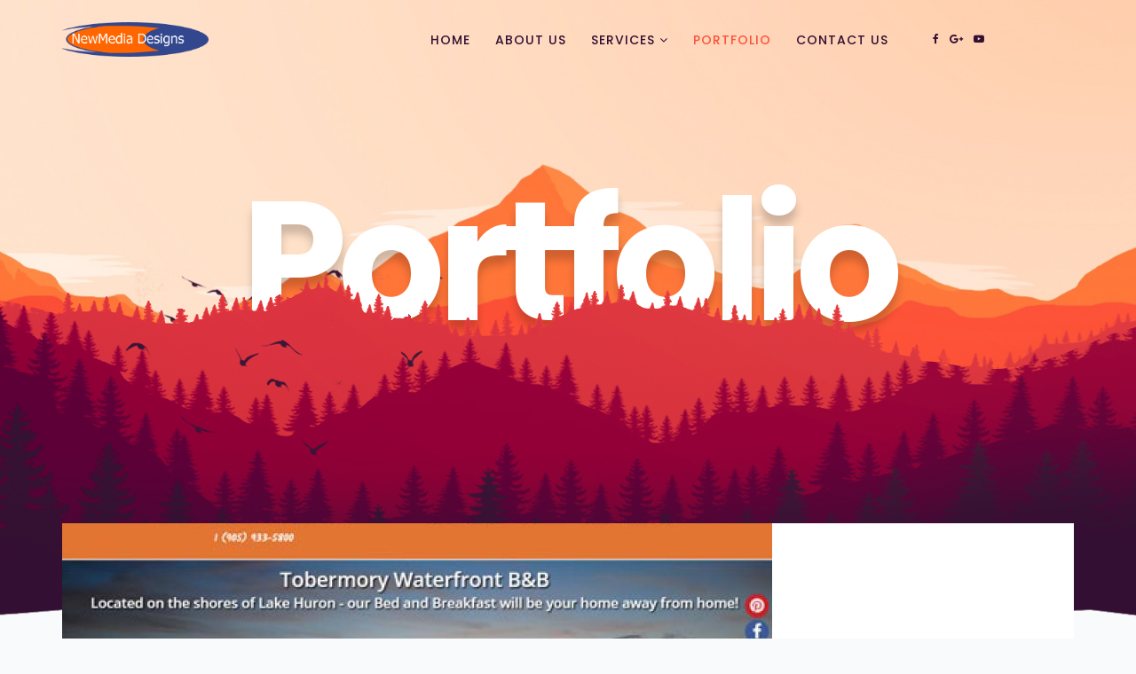

--- FILE ---
content_type: text/html; charset=utf-8
request_url: https://www.newmediadesigns.ca/portfolio.html?start=8
body_size: 2689
content:
<!DOCTYPE html>
<html prefix="og: http://ogp.me/ns#" xmlns="http://www.w3.org/1999/xhtml" xml:lang="en-gb" lang="en-gb" dir="ltr">
    <head>
        <meta http-equiv="X-UA-Compatible" content="IE=edge">
            <meta name="viewport" content="width=device-width, initial-scale=1">
                                <!-- head -->
                <base href="https://www.newmediadesigns.ca/portfolio.html" />
	<meta http-equiv="content-type" content="text/html; charset=utf-8" />
	<meta name="description" content="Newmedia Designs Website Portfolio of tourism designs,small business &amp; corporate web development. Chamber of commerce business directories and not for profit organizations." />
	<meta name="generator" content="Joomla! - Open Source Content Management" />
	<title>Newmedia Designs Website Portfolio</title>
	<link href="/templates/shaper_rhino/images/favicon.ico" rel="shortcut icon" type="image/vnd.microsoft.icon" />
	<link href="https://cdn.jsdelivr.net/npm/simple-line-icons@2.4.1/css/simple-line-icons.css" rel="stylesheet" type="text/css" />
	<link href="/components/com_k2/css/k2.css?v=2.10.3&b=20200429" rel="stylesheet" type="text/css" />
	<link href="/components/com_spsimpleportfolio/assets/css/featherlight.min.css" rel="stylesheet" type="text/css" />
	<link href="/components/com_spsimpleportfolio/assets/css/spsimpleportfolio.css" rel="stylesheet" type="text/css" />
	<link href="/plugins/system/jce/css/content.css?470dbbd19c3ee21b4e243b4ce41255c7" rel="stylesheet" type="text/css" />
	<link href="//fonts.googleapis.com/css?family=Poppins:300,regular,500,600,700&amp;subset=latin-ext" rel="stylesheet" type="text/css" />
	<link href="/templates/shaper_rhino/css/bootstrap.min.css" rel="stylesheet" type="text/css" />
	<link href="/templates/shaper_rhino/css/font-awesome.min.css" rel="stylesheet" type="text/css" />
	<link href="/templates/shaper_rhino/css/rhino-icon.css" rel="stylesheet" type="text/css" />
	<link href="/templates/shaper_rhino/css/legacy.css" rel="stylesheet" type="text/css" />
	<link href="/templates/shaper_rhino/css/template.css" rel="stylesheet" type="text/css" />
	<link href="/templates/shaper_rhino/css/presets/preset1.css" rel="stylesheet" type="text/css" class="preset" />
	<link href="/templates/shaper_rhino/css/frontend-edit.css" rel="stylesheet" type="text/css" />
	<style type="text/css">
body{font-family:Poppins, sans-serif; font-size:16px; font-weight:normal; }h1{font-family:Poppins, sans-serif; font-size:190px; font-weight:700; }h2{font-family:Poppins, sans-serif; font-size:48px; font-weight:normal; }h3{font-family:Poppins, sans-serif; font-size:24px; font-weight:normal; }h4{font-family:Poppins, sans-serif; font-size:18px; font-weight:normal; }h5{font-family:Poppins, sans-serif; font-size:16px; font-weight:normal; }h6{font-family:Poppins, sans-serif; font-size:14px; font-weight:normal; }#sp-bottom{ color:#ffffff;padding:85px 0 0 0; }#sp-footer{ padding:25px 0 20px 0; }
	</style>
	<script src="/media/jui/js/jquery.min.js?470dbbd19c3ee21b4e243b4ce41255c7" type="text/javascript"></script>
	<script src="/media/jui/js/jquery-noconflict.js?470dbbd19c3ee21b4e243b4ce41255c7" type="text/javascript"></script>
	<script src="/media/jui/js/jquery-migrate.min.js?470dbbd19c3ee21b4e243b4ce41255c7" type="text/javascript"></script>
	<script src="/media/k2/assets/js/k2.frontend.js?v=2.10.3&b=20200429&sitepath=/" type="text/javascript"></script>
	<script src="/components/com_spsimpleportfolio/assets/js/jquery.shuffle.modernizr.min.js" type="text/javascript"></script>
	<script src="/components/com_spsimpleportfolio/assets/js/featherlight.min.js" type="text/javascript"></script>
	<script src="/components/com_spsimpleportfolio/assets/js/spsimpleportfolio.js" type="text/javascript"></script>
	<script src="/templates/shaper_rhino/js/bootstrap.min.js" type="text/javascript"></script>
	<script src="/templates/shaper_rhino/js/jquery.sticky.js" type="text/javascript"></script>
	<script src="/templates/shaper_rhino/js/main.js" type="text/javascript"></script>
	<script src="/templates/shaper_rhino/js/frontend-edit.js" type="text/javascript"></script>
	<script src="//connect.facebook.net/en_US/all.js#xfbml=1&appId=354400064582736" type="text/javascript"></script>
	<script type="text/javascript">

var sp_preloader = '0';

var sp_gotop = '0';

var sp_offanimation = 'default';

	</script>

                                </head>
                <body class="site com-spsimpleportfolio view-items no-layout no-task itemid-502 en-gb ltr portfolio-v1  sticky-header layout-fluid preset1 portfolio-v1 off-canvas-menu-init">

                    <div class="body-wrapper">
                        <div class="body-innerwrapper">
                            <header id="sp-header"><div class="container"><div class="row"><div id="sp-logo" class="col-xs-4 col-sm-2 col-md-2"><div class="sp-column "><div class="logo"><a href="/"><img class="sp-default-logo" src="/images/logo3.png" alt="NewMedia Designs"></a></div></div></div><div id="sp-menu" class="col-xs-4 col-sm-7 col-md-8"><div class="sp-column ">			<div class='sp-megamenu-wrapper'>
				<a id="offcanvas-toggler" class="visible-sm visible-xs" href="#"><i class="fa fa-bars"></i></a>
				<ul class="sp-megamenu-parent menu-slide-down hidden-sm hidden-xs"><li class="sp-menu-item"><a  href="/"  >Home</a></li><li class="sp-menu-item"><a  href="/about-us.html"  >About US</a></li><li class="sp-menu-item sp-has-child"><a  href="javascript:void(0);"  >Services</a><div class="sp-dropdown sp-dropdown-main sp-menu-right" style="width: 240px;"><div class="sp-dropdown-inner"><ul class="sp-dropdown-items"><li class="sp-menu-item"><a  href="/services/web-design.html"  >Web Design</a></li><li class="sp-menu-item"><a  href="/services/hosting-services.html"  >Hosting Services</a></li><li class="sp-menu-item"><a  href="/services/domain-registration.html"  >Domain Registration</a></li><li class="sp-menu-item"><a  href="/services/photography.html"  >Photography</a></li></ul></div></div></li><li class="sp-menu-item current-item active"><a  href="/portfolio.html"  >Portfolio</a></li><li class="sp-menu-item"><a  href="/contact-us.html"  >Contact US</a></li></ul>			</div>
		</div></div><div id="sp-top1" class="col-xs-4 col-sm-3 col-md-2"><div class="sp-column "><ul class="social-icons"><li><a target="_blank" href="https://www.facebook.com/newmediadesignz/"><i class="fa fa-facebook"></i></a></li><li><a target="_blank" href="https://plus.google.com/u/0/b/101507672667591160939/+NewmediadesignsCanada"><i class="fa fa-google-plus"></i></a></li><li><a target="_blank" href="#"><i class="fa fa-youtube-play"></i></a></li></ul></div></div></div></div></header><section id="sp-page-title"><div class="row"><div id="sp-title" class="col-sm-12 col-md-12"><div class="sp-column "><div class="sp-page-title "><div class="container"><h2>Portfolio</h2></div></div></div></div></div></section><section id="sp-main-body"><div class="container"><div class="row"><div id="sp-component" class="col-sm-12 col-md-12"><div class="sp-column "><div id="system-message-container">
	</div>

<div id="sp-simpleportfolio" class="sp-simpleportfolio sp-simpleportfolio-view-items layout-gallery-space">
    
    
    <div class="sp-simpleportfolio-items sp-simpleportfolio-columns-3">
                    <div class="sp-simpleportfolio-item" data-groups='["responsive","tourism"]'>
                <div class="sp-simpleportfolio-content-wrap">
                    <div class="sp-simpleportfolio-overlay-wrapper clearfix">
                        
                        <div class="sp-simpleportfolio-img-wrap">
                            <img class="sp-simpleportfolio-img" src="/images/spsimpleportfolio/northern-dreams-b-b/northerndreams_800x300.jpg" alt="Northern Dreams B&B">
                        </div> <!-- //.sp-simpleportfolio-img-wrap -->
                        <div class="sp-simpleportfolio-details">
                                                            <div class="sp-simpleportfolio-tags">
                                    Responsive, Tourism                                </div>
                                <h3 class="sp-simpleportfolio-title">
                                    <a href="/portfolio/item/23-northern-dreams-b-b.html">
                                        Northern Dreams B&B                                    </a>
                                </h3>
                                                    </div>
                    </div>
                                    </div> <!-- //.sp-simpleportfolio-content-wrap -->
            </div>
                    <div class="sp-simpleportfolio-item" data-groups='["joomla","responsive","tourism"]'>
                <div class="sp-simpleportfolio-content-wrap">
                    <div class="sp-simpleportfolio-overlay-wrapper clearfix">
                        
                        <div class="sp-simpleportfolio-img-wrap">
                            <img class="sp-simpleportfolio-img" src="/images/spsimpleportfolio/melwel-lodge/melwel_800x300.jpg" alt="Melwel Lodge">
                        </div> <!-- //.sp-simpleportfolio-img-wrap -->
                        <div class="sp-simpleportfolio-details">
                                                            <div class="sp-simpleportfolio-tags">
                                    Joomla, Responsive, Tourism                                </div>
                                <h3 class="sp-simpleportfolio-title">
                                    <a href="/portfolio/item/24-melwel-lodge.html">
                                        Melwel Lodge                                    </a>
                                </h3>
                                                    </div>
                    </div>
                                    </div> <!-- //.sp-simpleportfolio-content-wrap -->
            </div>
                    <div class="sp-simpleportfolio-item" data-groups='["responsive","tourism"]'>
                <div class="sp-simpleportfolio-content-wrap">
                    <div class="sp-simpleportfolio-overlay-wrapper clearfix">
                        
                        <div class="sp-simpleportfolio-img-wrap">
                            <img class="sp-simpleportfolio-img" src="/images/spsimpleportfolio/tobermory-brewing-company/tbc_800x300.jpg" alt="Tobermory Brewing Company">
                        </div> <!-- //.sp-simpleportfolio-img-wrap -->
                        <div class="sp-simpleportfolio-details">
                                                            <div class="sp-simpleportfolio-tags">
                                    Responsive, Tourism                                </div>
                                <h3 class="sp-simpleportfolio-title">
                                    <a href="/portfolio/item/25-tobermory-brewing-company.html">
                                        Tobermory Brewing Company                                    </a>
                                </h3>
                                                    </div>
                    </div>
                                    </div> <!-- //.sp-simpleportfolio-content-wrap -->
            </div>
                    <div class="sp-simpleportfolio-item" data-groups='["joomla","corporate"]'>
                <div class="sp-simpleportfolio-content-wrap">
                    <div class="sp-simpleportfolio-overlay-wrapper clearfix">
                        
                        <div class="sp-simpleportfolio-img-wrap">
                            <img class="sp-simpleportfolio-img" src="/images/spsimpleportfolio/friends-of-the-park/friends_800x300.jpg" alt="Friends of the Park">
                        </div> <!-- //.sp-simpleportfolio-img-wrap -->
                        <div class="sp-simpleportfolio-details">
                                                            <div class="sp-simpleportfolio-tags">
                                    Joomla, Corporate                                </div>
                                <h3 class="sp-simpleportfolio-title">
                                    <a href="/portfolio/item/26-friends-of-the-park.html">
                                        Friends of the Park                                    </a>
                                </h3>
                                                    </div>
                    </div>
                                    </div> <!-- //.sp-simpleportfolio-content-wrap -->
            </div>
                    <div class="sp-simpleportfolio-item" data-groups='["responsive","tourism"]'>
                <div class="sp-simpleportfolio-content-wrap">
                    <div class="sp-simpleportfolio-overlay-wrapper clearfix">
                        
                        <div class="sp-simpleportfolio-img-wrap">
                            <img class="sp-simpleportfolio-img" src="/images/spsimpleportfolio/blue-heron-tours/bruceheli_800x300.jpg" alt="Blue Heron Tours">
                        </div> <!-- //.sp-simpleportfolio-img-wrap -->
                        <div class="sp-simpleportfolio-details">
                                                            <div class="sp-simpleportfolio-tags">
                                    Responsive, Tourism                                </div>
                                <h3 class="sp-simpleportfolio-title">
                                    <a href="/portfolio/item/27-blue-heron-tours.html">
                                        Blue Heron Tours                                    </a>
                                </h3>
                                                    </div>
                    </div>
                                    </div> <!-- //.sp-simpleportfolio-content-wrap -->
            </div>
                    <div class="sp-simpleportfolio-item" data-groups='["joomla","responsive","tourism","directory"]'>
                <div class="sp-simpleportfolio-content-wrap">
                    <div class="sp-simpleportfolio-overlay-wrapper clearfix">
                        
                        <div class="sp-simpleportfolio-img-wrap">
                            <img class="sp-simpleportfolio-img" src="/images/spsimpleportfolio/the-bruce-peninsula/thebruce_800x300.jpg" alt="The Bruce Peninsula">
                        </div> <!-- //.sp-simpleportfolio-img-wrap -->
                        <div class="sp-simpleportfolio-details">
                                                            <div class="sp-simpleportfolio-tags">
                                    Joomla, Responsive, Tourism, Directory                                </div>
                                <h3 class="sp-simpleportfolio-title">
                                    <a href="/portfolio/item/28-the-bruce-peninsula.html">
                                        The Bruce Peninsula                                    </a>
                                </h3>
                                                    </div>
                    </div>
                                    </div> <!-- //.sp-simpleportfolio-content-wrap -->
            </div>
                    <div class="sp-simpleportfolio-item" data-groups='["joomla","ecommerce"]'>
                <div class="sp-simpleportfolio-content-wrap">
                    <div class="sp-simpleportfolio-overlay-wrapper clearfix">
                        
                        <div class="sp-simpleportfolio-img-wrap">
                            <img class="sp-simpleportfolio-img" src="/images/spsimpleportfolio/handpumps/hamdpumps_800x300.jpg" alt="Handpumps">
                        </div> <!-- //.sp-simpleportfolio-img-wrap -->
                        <div class="sp-simpleportfolio-details">
                                                            <div class="sp-simpleportfolio-tags">
                                    Joomla, ecommerce                                </div>
                                <h3 class="sp-simpleportfolio-title">
                                    <a href="/portfolio/item/29-handpumps.html">
                                        Handpumps                                    </a>
                                </h3>
                                                    </div>
                    </div>
                                    </div> <!-- //.sp-simpleportfolio-content-wrap -->
            </div>
            </div>

            <div class="pagination">
            <ul class="pagination"><li><a class="first" href="/portfolio.html?start=0" title="Prev">Prev</a></li><li><a class="" href="/portfolio.html?start=0" title="1">1</a></li><li class="active"><a>2</a></li></ul>        </div>
    </div>
</div></div></div></div></section><section id="sp-bottom"><div class="container"><div class="row"><div id="sp-bottom2" class="col-xs-12 col-sm-8 col-md-8"><div class="sp-column "><div class="sp-module "><div class="sp-module-content"><div id="fb-root"></div><div class="fb-like-box" data-href="https://www.facebook.com/newmediadesignz/" data-width="500" data-height="250" data-show-faces="false" colorscheme="dark" data-stream="true" data-show-border="true" data-header="true"></div></div></div></div></div><div id="sp-bottom3" class="col-xs-12 col-sm-2 col-md-4"><div class="sp-column "><div class="sp-module "><h3 class="sp-module-title">Contact Newmedia Designs</h3><div class="sp-module-content">

<div class="custom"  >
	<p>Call our VOIP Phone 226 256 8399</p>
<p><a href="https://www.facebook.com/newmediadesignz/" target="_blank" rel="noopener">FACEBOOK US</a></p>
<p><a href="mailto:info@newmediadesigns.ca?cc=michael@newmediadesign.ca&amp;subject=Contact%20from%20website" target="_self">EMAIL US</a></p></div>
</div></div></div></div></div></div></section><footer id="sp-footer"><div class="container"><div class="row"><div id="sp-footer1" class="col-xs-12 col-sm-5 col-md-12"><div class="sp-column "><span class="sp-copyright">©{2018} Newmedia Designs All rights reserved</span></div></div></div></div></footer>                        </div> <!-- /.body-innerwrapper -->
                    </div> <!-- /.body-innerwrapper -->

                    <!-- Off Canvas Menu -->
                    <div class="offcanvas-menu">
                        <a href="#" class="close-offcanvas"><i class="fa fa-remove"></i></a>
                        <div class="offcanvas-inner">
                                                          <p class="alert alert-warning">
                                Please publish modules in <strong>offcanvas</strong> position.                              </p>
                                                    </div> <!-- /.offcanvas-inner -->
                    </div> <!-- /.offcanvas-menu -->

                    
                    
                    <!-- Preloader -->
                    
                    <!-- Go to top -->
                    
                </body>
                </html>
